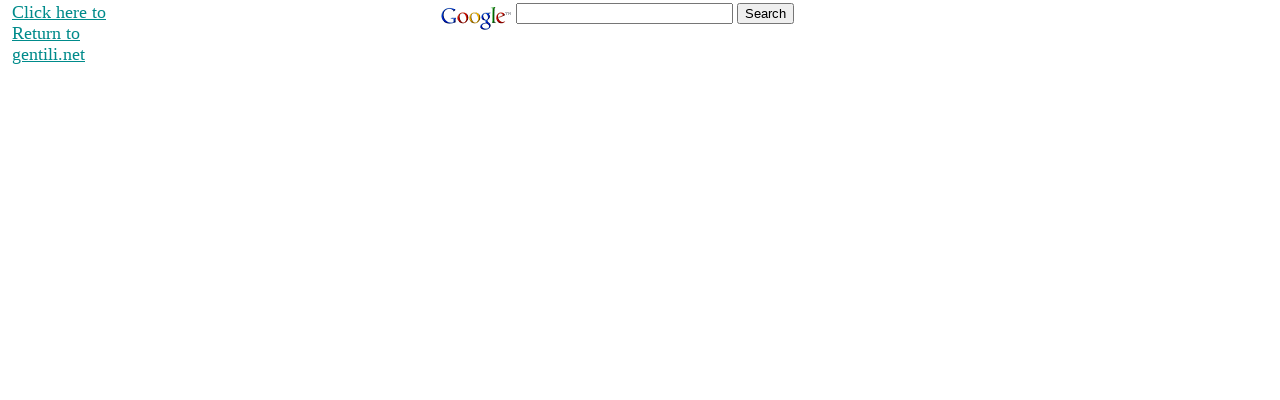

--- FILE ---
content_type: text/html
request_url: http://www.gentili.net/frame.asp?ID=586&URLID=7010
body_size: 374
content:
<html><head><title></title><frameset rows='64px,*' ,framespacing='0' border='0'><Frame name='Header' src='topframerev.asp?ID=586&URLID=7010'> <Frame name='Main' src='http://mfs.med.u-tokai.ac.jp/radiology/prost/prosthis.html'><Noframes><Body><H3>Your browser does not support frames.</H3><A href=''>Click here</A></Body></Noframes></frameset></HTML>

--- FILE ---
content_type: text/html
request_url: http://www.gentili.net/topframerev.asp?ID=586&URLID=7010
body_size: 1214
content:

<HTML>
<HEAD>
<link REL='stylesheet' TYPE='text/css' HREF='color1.css' >
<META NAME="GENERATOR" Content="Microsoft Visual Studio 6.0">
</HEAD>
<BODY>
<DIV style="HEIGHT: 56px; LEFT: 10px; POSITION: absolute; TOP: 0px; WIDTH: 786px">
<TABLE border=0 cellPadding=1 cellSpacing=1 width="100%">
  
  <TR>
    <TD height="20" colspan="2" style="HEIGHT: 20px; WIDTH: 124px"  ><A href="list4.asp?ID=586" target=_top>
      <FONT size=4 color=darkcyan 
     >Click here to Return 
      to gentili.net </FONT></A> </TD>
    <TD height="20" colspan="1" style="HEIGHT: 20px; WIDTH: 12%"  ><!-- Search Google -->
	<form method="get" action="http://www.google.com/custom" target="google_window">

<td valign="top" align="right" height="32" width="71%">
<a href="http://www.google.com/">
<img src="http://www.google.com/logos/Logo_25wht.gif" border="0" alt="Google" align="middle"></img></a>
<input type="text" name="q" size="25" maxlength="255" value=""></input>
<input type="submit" name="sa" value="Search"></input>
<input type="hidden" name="client" value="pub-8790893374244382"></input>
<input type="hidden" name="forid" value="1"></input>
<input type="hidden" name="channel" value="3768733418"></input>
<input type="hidden" name="ie" value="ISO-8859-1"></input>
<input type="hidden" name="oe" value="ISO-8859-1"></input>
<input type="hidden" name="flav" value="0000"></input>
<input type="hidden" name="sig" value="iBs2rBK7hjBbX-Ep"></input>
<input type="hidden" name="cof" value="GALT:#008000;GL:1;DIV:#336699;VLC:663399;AH:center;BGC:FFFFFF;LBGC:336699;ALC:0000FF;LC:0000FF;T:000000;GFNT:0000FF;GIMP:0000FF;FORID:1;"></input>
<input type="hidden" name="hl" value="en"></input>
</td></form>

<!-- Search Google -->
</TD></TR>
  <TR>
  
    <TD height="15" style="HEIGHT: 15px; WIDTH: 10%" >
      <H5><A href="error.asp?URLID=7010&ID=586" target=_top>Report 
    Errors</A> </H5>  </TD>
    <TD height="15" style="HEIGHT: 15px" colspan="2">
    
      <H5 align=center><A href="reviewread.asp?URLID=7010" target=_top>Read User 
      Reviews</A>  </H5></TD>
     
    <TD height="15" style="HEIGHT: 15px">
      <H5 align=right><A href="reviewwrite.asp?URLID=7010" target=_top>Write&nbsp;a 
      Review</A> </H5> </TD></TR>
      
      </TABLE></DIV>

</BODY>
</HTML>



--- FILE ---
content_type: text/css
request_url: http://www.gentili.net/color1.css
body_size: 276
content:
A:link{    BACKGROUND-COLOR: #ffffff;    COLOR: #660099}A:visited{    BACKGROUND-COLOR: #ffffff;    COLOR: #660099}A:active{    BACKGROUND-COLOR: #ffD800;    COLOR: #ff6600}BODY{    BACKGROUND-COLOR: #ffffff;    COLOR: black}H1{    BACKGROUND-COLOR: #ffffff;    COLOR: #006666    }H2{    BACKGROUND-COLOR: #ffffff;    COLOR: #993366}H3{    BACKGROUND-COLOR: #ffffff;    COLOR: #990000}H4{    BACKGROUND-COLOR: #ffffff;    COLOR: #006666}H5{    BACKGROUND-COLOR: #ffffff;    COLOR: #993366}H6{    BACKGROUND-COLOR: #ffffff;    COLOR: #990000}